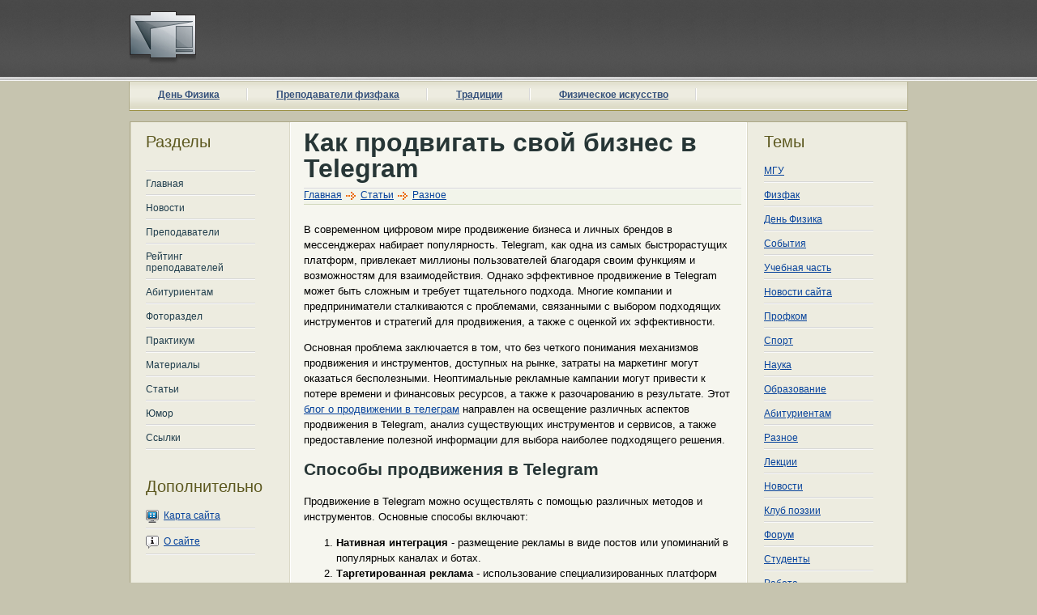

--- FILE ---
content_type: text/html; charset=CP1251
request_url: http://www.dubinushka.ru/template.php?pod2rID=430
body_size: 4143
content:
<!DOCTYPE html PUBLIC "-//W3C//DTD XHTML 1.0 Strict//EN" "http://www.w3.org/TR/xhtml1/DTD/xhtml1-strict.dtd">
<html xmlns="http://www.w3.org/1999/xhtml">
<head>
<meta http-equiv="content-type" content="text/html; charset=windows-1251" />
<title>Как продвигать свой бизнес в Telegram</title>
<meta name="description" content="Как продвигать свой бизнес в Telegram"/>
<link href="default.css" rel="stylesheet" type="text/css" media="screen" />
<link rel="icon" type="image/x-icon" href="favicon.ico" />
</head>
<body>
<!-- start header -->
<div id="header">
    <a href="/"><img src="/images/fflogo.png" id="logo" alt="Студенческий сайт Физического факультета МГУ"></a>
	<div id="menu">
		<ul id="main">
                        <li><a href="http://www.dubinushka.ru/df/">День Физика</a></li>
                        <li><a href="prepods.php">Преподаватели физфака</a></li>
                        <li><a href="/traditions/">Традиции</a></li>
                        <li><a href="/physart/">Физическое искусство</a></li>
            		</ul>
	</div>
</div><!-- end header -->
<div id="wrapper">
	<!-- start page -->
	<div id="page">
	<div id="page-bg">
        <div id="sidebar1" class="sidebar">
			<ul>
				<li>
					<h2>Разделы</h2>
					<ul>
                        						<li><a class="left" href="/"> </a></li>
                        						<li><a class="left" href="/index.php">Главная</a></li>
                        						<li><a class="left" href="/news.php">Новости</a></li>
                        						<li><a class="left" href="/prepods.php">Преподаватели</a></li>
                        						<li><a class="left" href="/preprate.php">Рейтинг преподавателей</a></li>
                        						<li><a class="left" href="/ab.php">Абитуриентам</a></li>
                        						<li><a class="left" href="/photo_themes.php">Фотораздел</a></li>
                        						<li><a class="left" href="/prack.php">Практикум</a></li>
                        						<li><a class="left" href="/materials.php">Материалы</a></li>
                        						<li><a class="left" href="/texts.php">Статьи</a></li>
                        						<li><a class="left" href="/humor.php">Юмор</a></li>
                        						<li><a class="left" href="/links.php">Ссылки</a></li>
                        					</ul>
				</li>
				<li>
					<h2>Дополнительно</h2>
                    <ul>
                        <li><img src="/images/sitemap.gif" align="absmiddle">&nbsp;&nbsp;<a href="/sitemap.php">Карта сайта</a></li>
                        <li><img src="/images/about.gif" align="absmiddle">&nbsp;&nbsp;<a href="/about.php">О сайте</a></li>
					</ul>
				</li>
				<li>
					<h2>Партнеры</h2>
					<ul>
					   <script type="text/javascript">
<!--
var _acic={dataProvider:10};(function(){var e=document.createElement("script");e.type="text/javascript";e.async=true;e.src="https://www.acint.net/aci.js";var t=document.getElementsByTagName("script")[0];t.parentNode.insertBefore(e,t)})()
//-->
</script>					</ul>
				</li>
			</ul>
		</div>		<!-- start content -->
		<div id="content">
			<div class="post">
				<h1 class="title">Как продвигать свой бизнес в Telegram</h1>
                <div id="nav"><a href="/">Главная</a>&nbsp;<img src="images/arr.gif" width="17" height="15" align="texttop">&nbsp;<a href="/texts.php">Статьи</a> <img src="images/arr.gif" width="17" height="15" align="texttop">&nbsp;<a href="/texts.php">Разное</a></div>
              <div id="arttext">
              <p>В современном цифровом мире продвижение бизнеса и личных брендов в мессенджерах набирает популярность. Telegram, как одна из самых быстрорастущих платформ, привлекает миллионы пользователей благодаря своим функциям и возможностям для взаимодействия. Однако эффективное продвижение в Telegram может быть сложным и требует тщательного подхода. Многие компании и предприниматели сталкиваются с проблемами, связанными с выбором подходящих инструментов и стратегий для продвижения, а также с оценкой их эффективности.</p>
<p>Основная проблема заключается в том, что без четкого понимания механизмов продвижения и инструментов, доступных на рынке, затраты на маркетинг могут оказаться бесполезными. Неоптимальные рекламные кампании могут привести к потере времени и финансовых ресурсов, а также к разочарованию в результате. Этот <a href="https://telega.in/blog">блог о продвижении в телеграм</a> направлен на освещение различных аспектов продвижения в Telegram, анализ существующих инструментов и сервисов, а также предоставление полезной информации для выбора наиболее подходящего решения.</p>
<h2>Способы продвижения в Telegram</h2>
<p>Продвижение в Telegram можно осуществлять с помощью различных методов и инструментов. Основные способы включают:</p>
<ol>
<li><strong>Нативная интеграция</strong> - размещение рекламы в виде постов или упоминаний в популярных каналах и ботах.</li>
<li><strong>Таргетированная реклама</strong> - использование специализированных платформ для точного определения целевой аудитории.</li>
<li><strong>Коллаборации</strong> - сотрудничество с известными блогерами и инфлюенсерами для привлечения внимания к продукту или услуге.</li>
<li><strong>Автоматизация процессов</strong> - использование ботов и сервисов для автоматического взаимодействия с аудиторией.</li>
</ol>
<h3>Нативная интеграция в Telegram</h3>
<p>Одним из эффективных способов продвижения в Telegram является нативная интеграция. Данный метод позволяет размещать рекламные материалы непосредственно в контенте популярных каналов и ботов. Это способствует органичному восприятию рекламы аудиторией и повышает вероятность отклика.</p>
<h2>Сравнение сервисов для продвижения в Telegram</h2>
<p>Рассмотрим несколько популярных сервисов для продвижения в Telegram, их характеристики и возможности.</p>
<h3>Telega.in</h3>
<p><img src="http://www.dubinushka.ru/images/articles/tg-1.jpg" alt="" width="500" height="282"></p>
<p>Telega.in предоставляет возможность нативной интеграции в Telegram каналах и ботах. Сервис отличается широким выбором каналов, удобным интерфейсом и прозрачной системой оплаты. Это позволяет рекламодателям эффективно планировать и контролировать свои рекламные кампании.</p>
<p><a href="https://telega.in/blog"></a></p>
<h3>Epicstars</h3>
<p><img src="http://www.dubinushka.ru/images/articles/tg-2.jpg" alt="" width="500" height="259"></p>
<p>Epicstars предлагает комплексные решения для продвижения в различных социальных сетях, включая Telegram. Сервис предоставляет инструменты для аналитики и оптимизации рекламных кампаний, что позволяет максимально эффективно использовать рекламные бюджеты. Среди преимуществ Epicstars можно выделить возможность работы с крупными блогерами и инфлюенсерами.</p>
<h3>Telejet.pro</h3>
<p>Telejet.pro специализируется на таргетированной рекламе в Telegram. Сервис позволяет настраивать рекламные кампании с учетом множества параметров, таких как геолокация, интересы и поведение аудитории. Это делает Telejet.pro отличным выбором для тех, кто стремится к максимально точному попаданию в целевую аудиторию.</p>
<h3>Teletarget.com</h3>
<p><img src="http://www.dubinushka.ru/images/articles/tg-3.jpg" alt="" width="500" height="388"></p>
<p>Teletarget.com предлагает услуги по автоматизации продвижения в Telegram. Сервис включает в себя инструменты для создания и управления ботами, а также аналитические инструменты для оценки эффективности рекламных кампаний. Teletarget.com подходит для тех, кто хочет автоматизировать процессы взаимодействия с аудиторией и оптимизировать затраты на маркетинг.</p>
<h2>Подведем итоги</h2>
<p>В заключение, продвижение в Telegram предоставляет широкие возможности для бизнеса и личных брендов. Однако для достижения наилучших результатов важно правильно выбирать методы и инструменты продвижения, учитывая целевую аудиторию и специфику продукта или услуги.</p>
<p><strong>Telega.in</strong>, <strong>Epicstars</strong>, <strong>Telejet.pro</strong> и <strong>Teletarget.com</strong> предоставляют различные подходы и инструменты для успешного продвижения в Telegram. Каждому рекламодателю следует тщательно анализировать свои потребности и возможности, чтобы выбрать наиболее эффективное решение.</p>
<p>Таким образом, успешное продвижение в Telegram зависит от грамотного выбора методов и инструментов, а также от постоянного мониторинга и оптимизации рекламных кампаний. Информированность и осознанный подход помогут достигнуть поставленных целей и максимально эффективно использовать рекламные бюджеты.</p>			  </div>
			</div>
		</div>
		<!-- end content -->
		<!-- start sidebars -->
        <div id="sidebar2" class="sidebar">
			<ul>
                <li>
                   <h2>Темы</h2>
					<ul>
                                                <li><a href="/news.php?tid=13">МГУ</a></li>
                                                <li><a href="/news.php?tid=14">Физфак</a></li>
                                                <li><a href="/news.php?tid=31">День Физика</a></li>
                                                <li><a href="/news.php?tid=16">События</a></li>
                                                <li><a href="/news.php?tid=15">Учебная часть</a></li>
                                                <li><a href="/news.php?tid=20">Новости сайта</a></li>
                                                <li><a href="/news.php?tid=24">Профком</a></li>
                                                <li><a href="/news.php?tid=29">Спорт</a></li>
                                                <li><a href="/news.php?tid=18">Наука</a></li>
                                                <li><a href="/news.php?tid=19">Образование</a></li>
                                                <li><a href="/news.php?tid=17">Абитуриентам</a></li>
                                                <li><a href="/news.php?tid=21">Разное</a></li>
                                                <li><a href="/news.php?tid=33">Лекции</a></li>
                                                <li><a href="/news.php?tid=32">Новости</a></li>
                                                <li><a href="/news.php?tid=30">Клуб поэзии</a></li>
                                                <li><a href="/news.php?tid=28">Форум</a></li>
                                                <li><a href="/news.php?tid=27">Студенты</a></li>
                                                <li><a href="/news.php?tid=25">Работа</a></li>
                                                <li><a href="/news.php?tid=23">Война</a></li>
                                                <li><a href="/news.php?tid=22">Школа</a></li>
                                                <li><a href="/news.php?tid=26">Основные документы для студентов</a></li>
                        					</ul>
                </li>
			</ul>
		</div>		<!-- end sidebars -->
		<div style="clear: both;">&nbsp;</div>
	</div>
	<!-- end page -->
</div>
</div>
<div id="footer">
<div id="footer-bg">
	<p class="copyright">&copy; 2002—2026 Студенческий сайт Физического факультета МГУ&nbsp;&nbsp;<a href="/feedback.php">Контакты</a></p>
	<p class="link">&nbsp;
    <!--noindex-->

    <script type="text/javascript">
<!--
var _acic={dataProvider:10};(function(){var e=document.createElement("script");e.type="text/javascript";e.async=true;e.src="https://www.acint.net/aci.js";var t=document.getElementsByTagName("script")[0];t.parentNode.insertBefore(e,t)})()
//-->
</script>

			<!--Rating@Mail.ru COUNTEr--><script language="JavaScript" type="text/javascript"><!--
d=document;var a='';a+=';r='+escape(d.referrer)
js=10//--></script><script language="JavaScript1.1" type="text/javascript"><!--
a+=';j='+navigator.javaEnabled()
js=11//--></script><script language="JavaScript1.2" type="text/javascript"><!--
s=screen;a+=';s='+s.width+'*'+s.height
a+=';d='+(s.colorDepth?s.colorDepth:s.pixelDepth)
js=12//--></script><script language="JavaScript1.3" type="text/javascript"><!--
js=13//--></script>
<script language="JavaScript" type="text/javascript"><!--
d.write('<a href="http://top.mail.ru/jump?from=481685"'+
' target=_top><img src="http://d9.c5.b7.a0.top.list.ru/counter'+
'?id=481685;t=52;js='+js+a+';rand='+Math.random()+
'" alt="Рейтинг@Mail.ru"'+' border=0 height=31 width=88/><\/a>')
if(11<js)d.write('<'+'!-- ')//--></script><noscript><a
target=_top href="http://top.mail.ru/jump?from=481685"><img
src="http://d9.c5.b7.a0.top.list.ru/counter?js=na;id=481685;t=52"
border=0 height=31 width=88
alt="Рейтинг@Mail.ru"/></a></noscript><script language="JavaScript" type="text/javascript"><!--
if(11<js)d.write('--'+'>')//--></script><!--/COUNTER-->

<!--/noindex-->
    </p>
</div></div>
</body>
</html>
